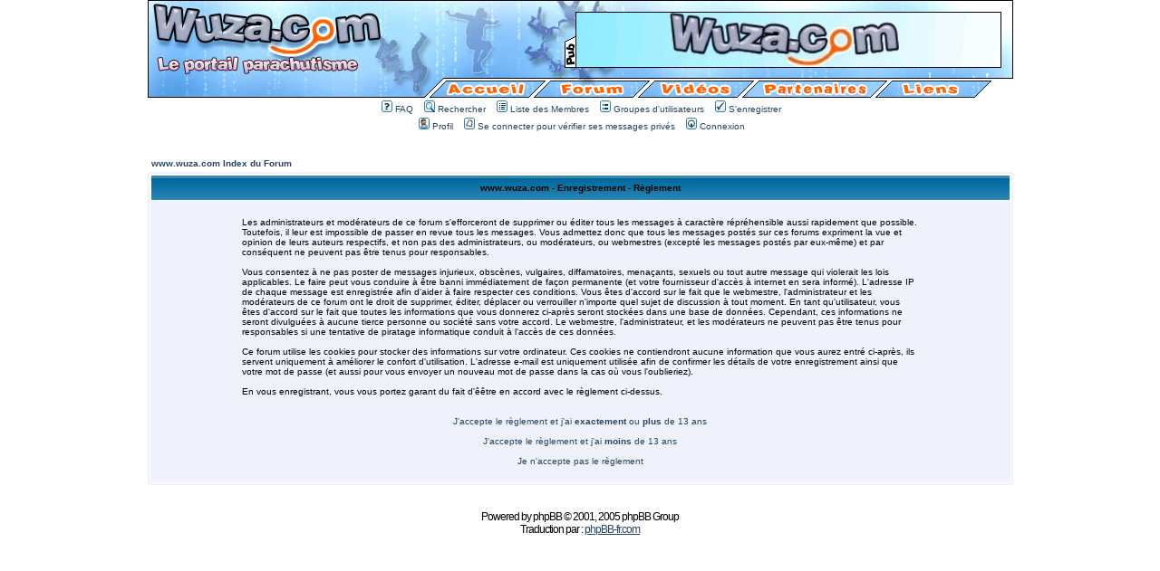

--- FILE ---
content_type: text/html
request_url: http://www.wuza.net/forum/profile.php?mode=register&sid=23a40c5fde6ab724b2a11df9ceb81ddc
body_size: 5158
content:
<!DOCTYPE HTML PUBLIC "-//W3C//DTD HTML 4.01 Transitional//EN">
<html dir="LTR">
<head>
<meta http-equiv="Content-Type" content="text/html; charset=ISO-8859-1">
<meta http-equiv="Content-Style-Type" content="text/css">

<link rel="top" href="./index.php?sid=4439985f51b9df8c98df5af2f5fd99c3" title="www.wuza.com Index du Forum" />
<link rel="search" href="./search.php?sid=4439985f51b9df8c98df5af2f5fd99c3" title="Rechercher" />
<link rel="help" href="./faq.php?sid=4439985f51b9df8c98df5af2f5fd99c3" title="FAQ" />
<link rel="author" href="./memberlist.php?sid=4439985f51b9df8c98df5af2f5fd99c3" title="Liste des Membres" />

<title>www.wuza.com :: S'enregistrer</title>
<!-- link rel="stylesheet" href="templates/subSilver/liens.css" type="text/css" -->
<style type="text/css">
<!--
/*
  The original subSilver Theme for phpBB version 2+
  Created by subBlue design
  http://www.subBlue.com

  NOTE: These CSS definitions are stored within the main page body so that you can use the phpBB2
  theme administration centre. When you have finalised your style you could cut the final CSS code
  and place it in an external file, deleting this section to save bandwidth.
*/

/* General page style. The scroll bar colours only visible in IE5.5+ */
body {
	background-color: #FFFFFF;
	scrollbar-face-color: #EFF2FB;
	scrollbar-highlight-color: #FFFFFF;
	scrollbar-shadow-color: #EFF2FB;
	scrollbar-3dlight-color: #EFF2FB;
	scrollbar-arrow-color:  #264563;
	scrollbar-track-color: #EFF2FB;
	scrollbar-darkshadow-color: #EFF2FB;
}

/* General font families for common tags */
font,th,td,p { font-family: Verdana, Arial, Clean, Helvetica, sans-serif }
a:link,a:active,a:visited { color : #264563; }
a:hover		{ text-decoration: underline; color : #89A6C2; }
hr	{ height: 0px; border: solid #EFF2FB 0px; border-top-width: 1px;}

/* This is the border line & background colour round the entire page */
.bodyline	{ background-color: #FFFFFF; border: 1px #EFF2FB solid; }

/* This is the outline round the main forum tables */
.forumline	{ background-color: #FFFFFF; border: 2px #EFF2FB solid; }

/* Main table cell colours and backgrounds */
td.row1	{ background-color: #EFF2FB; }
td.row2	{ background-color: #EFF2FB; }
td.row3	{ background-color: #EFF2FB; }

/*
  This is for the table cell above the Topics, Post & Last posts on the index.php page
  By default this is the fading out gradiated silver background.
  However, you could replace this with a bitmap specific for each forum
*/
td.rowpic {
		background-color: #FFFFFF;
		background-image: url(templates/subSilver/images/cellpic2.gif);
		background-repeat: repeat-y;
}

/* Header cells - the blue and silver gradient backgrounds */
th	{
	color: #000000; font-size: 10px; font-weight : bold;
	background-color: #264563; height: 25px;
	background-image: url(templates/subSilver/images/cellpic3.gif);
}

td.cat,td.catHead,td.catSides,td.catLeft,td.catRight,td.catBottom {
			background-image: url(templates/subSilver/images/cellpic1.gif);
			background-color:#EFF2FB; border: #EFF2FB; border-style: solid; height: 28px;
}

/*
  Setting additional nice inner borders for the main table cells.
  The names indicate which sides the border will be on.
  Don't worry if you don't understand this, just ignore it :-)
*/
td.cat,td.catHead,td.catBottom {
	height: 29px;
	border-width: 0px 0px 0px 0px;
}
th.thHead,th.thSides,th.thTop,th.thLeft,th.thRight,th.thBottom,th.thCornerL,th.thCornerR {
	font-weight: bold; border: #FFFFFF; border-style: solid; height: 28px;
}
td.row3Right,td.spaceRow {
	background-color: #EFF2FB; border: #EFF2FB; border-style: solid;
}

th.thHead,td.catHead { font-size: 10px; border-width: 1px 1px 0px 1px; }
th.thSides,td.catSides,td.spaceRow	 { border-width: 0px 1px 0px 1px; }
th.thRight,td.catRight,td.row3Right	 { border-width: 0px 1px 0px 0px; }
th.thLeft,td.catLeft	  { border-width: 0px 0px 0px 1px; }
th.thBottom,td.catBottom  { border-width: 0px 1px 1px 1px; }
th.thTop	 { border-width: 1px 0px 0px 0px; }
th.thCornerL { border-width: 1px 0px 0px 1px; }
th.thCornerR { border-width: 1px 1px 0px 0px; }

/* The largest text used in the index page title and toptic title etc. */
.maintitle	{
	font-weight: bold; font-size: 22px; font-family: "Verdana, Arial, Clean, Helvetica, sans-serif",Verdana, Arial, Clean, Helvetica, sans-serif;
	text-decoration: none; line-height : 120%; color : #000000;
}

/* General text */
.gen { font-size : 10px; }
.genmed { font-size : 10px; }
.gensmall { font-size : 12px; }
.gen,.genmed,.gensmall { color : #000000; }
a.gen,a.genmed,a.gensmall { color: #264563; text-decoration: none; }
a.gen:hover,a.genmed:hover,a.gensmall:hover	{ color: #89A6C2; text-decoration: underline; }

/* The register, login, search etc links at the top of the page */
.mainmenu		{ font-size : 10px; color : #000000 }
a.mainmenu		{ text-decoration: none; color : #264563;  }
a.mainmenu:hover{ text-decoration: underline; color : #89A6C2; }

/* Forum category titles */
.cattitle		{ font-weight: bold; font-size: 10px ; letter-spacing: 1px; color : #264563}
a.cattitle		{ text-decoration: none; color : #264563; }
a.cattitle:hover{ text-decoration: underline; }

/* Forum title: Text and link to the forums used in: index.php */
.forumlink		{ font-weight: bold; font-size: 10px; color : #264563; }
a.forumlink 	{ text-decoration: none; color : #264563; }
a.forumlink:hover{ text-decoration: underline; color : #89A6C2; }

/* Used for the navigation text, (Page 1,2,3 etc) and the navigation bar when in a forum */
.nav			{ font-weight: bold; font-size: 10px; color : #000000;}
a.nav			{ text-decoration: none; color : #264563; }
a.nav:hover		{ text-decoration: underline; }

/* titles for the topics: could specify viewed link colour too */
.topictitle,h1,h2	{ font-weight: bold; font-size: 10px; color : #000000; }
a.topictitle:link   { text-decoration: none; color : #264563; }
a.topictitle:visited { text-decoration: none; color : #; }
a.topictitle:hover	{ text-decoration: underline; color : #89A6C2; }

/* Name of poster in viewmsg.php and viewtopic.php and other places */
.name			{ font-size : 10px; color : #000000;}

/* Location, number of posts, post date etc */
.postdetails		{ font-size : 12px; color : #000000; }

/* The content of the posts (body of text) */
.postbody { font-size : 10px; line-height: 18px}
a.postlink:link	{ text-decoration: none; color : #264563 }
a.postlink:visited { text-decoration: none; color : #; }
a.postlink:hover { text-decoration: underline; color : #89A6C2}

/* Quote & Code blocks */
.code {
	font-family: Verdana, Arial, Clean, Helvetica, sans-serif; font-size: 10px; color: #000000;
	background-color: #FAFAFA; border: #EFF2FB; border-style: solid;
	border-left-width: 1px; border-top-width: 1px; border-right-width: 1px; border-bottom-width: 1px
}

.quote {
	font-family: Verdana, Arial, Clean, Helvetica, sans-serif; font-size: 10px; color: #000000; line-height: 125%;
	background-color: #FAFAFA; border: #EFF2FB; border-style: solid;
	border-left-width: 1px; border-top-width: 1px; border-right-width: 1px; border-bottom-width: 1px
}

/* Copyright and bottom info */
.copyright		{ font-size: 12px; font-family: Verdana, Arial, Clean, Helvetica, sans-serif; color: #000000; letter-spacing: -1px;}
a.copyright		{ color: #000000; text-decoration: none;}
a.copyright:hover { color: #000000; text-decoration: underline;}

/* Form elements */
input,textarea, select {
	color : #000000;
	font: normal 10px Verdana, Arial, Clean, Helvetica, sans-serif;
	border-color : #000000;
}

/* The text input fields background colour */
input.post, textarea.post, select {
	background-color : #FFFFFF;
}

input { text-indent : 2px; }

/* The buttons used for bbCode styling in message post */
input.button {
	background-color : #EFF2FB;
	color : #000000;
	font-size: 10px; font-family: Verdana, Arial, Clean, Helvetica, sans-serif;
}

/* The main submit button option */
input.mainoption {
	background-color : #FAFAFA;
	font-weight : bold;
}

/* None-bold submit button */
input.liteoption {
	background-color : #FAFAFA;
	font-weight : normal;
}

/* This is the line in the posting page which shows the rollover
  help line. This is actually a text box, but if set to be the same
  colour as the background no one will know ;)
*/
.helpline { background-color: #EFF2FB; border-style: none; }

/* Import the fancy styles for IE only (NS4.x doesn't use the @import function) */
@import url("templates/subSilver/formIE.css");
-->
</style>
</head>
<body bgcolor="#F1F1F1" text="#000000" link="#264563" vlink="#" leftmargin="0" topmargin="0" marginwidth="0" marginheight="0" />

<a name="top"></a>

<table width="955" height="100%" align="center" cellpadding="0" cellspacing="0" border="0" bgcolor="#ffffff">
	<tr>
		<td valign="top"><table width="100%" cellspacing="0" cellpadding="0" border="0">
			<tr>
				<td height="108">
							<table width="955" border="0" cellpadding="0" cellspacing="0">
								<tr>
									<td colspan="9">
										<img src="../images/banniere_1.jpg" width="955" height="14" /></td>
								</tr>
								<tr>
									<td colspan="3">
										<img src="../images/banniere_2.jpg" width="473" height="60" /></td>
									<td colspan="5">
									<a title="Pub Banniere WUZA" href="/pages/bannieres.php?id=1" target="_blank"><img src="/images/bannieres/Banner_Pub_Wuza.jpg" width="468" height="60" border="0"></a></td>
									<td>
										<img src="../images/banniere_4.jpg" width="14" height="60" /></td>
								</tr>
								<tr>
									<td colspan="9">
										<img src="../images/banniere_5.jpg" width="955" height="15" /></td>
								</tr>
								<tr>
									<td background="../images/banniere_texte.jpg" width="310">
										&nbsp;
									</td>
									<td>
										<a href="../index.php">
											<img src="../images/banniere_accueil.gif" width="123" height="19" border="0" /></a></td>
									<td colspan="2">
										<a href="index.php">
											<img src="../images/banniere_forum.gif" width="112" height="19" border="0" /></a></td>
									<td>
										<a href="../index.php?p=videos">
											<img src="../images/banniere_videos.gif" width="117" height="19" border="0" /></a></td>
									<td>
										<a href="../index.php?p=partenaires">
											<img src="../images/banniere_partenaires.gif" width="154" height="19" border="0" /></a></td>
									<td>
										<a href="../index.php?p=liens">
											<img src="../images/banniere_liens.gif" width="116" height="19" border="0" /></a></td>
									<td colspan="2">
										<img src="../images/banniere_5.gif" width="23" height="19" /></td>
								</tr>
								<tr>
									<td>
										<img src="../images/spacer.gif" width="310" height="1" /></td>
									<td>
										<img src="../images/spacer.gif" width="123" height="1" /></td>
									<td>
										<img src="../images/spacer.gif" width="40" height="1" /></td>
									<td>
										<img src="../images/spacer.gif" width="72" height="1" /></td>
									<td>
										<img src="../images/spacer.gif" width="117" height="1" /></td>
									<td>
										<img src="../images/spacer.gif" width="122" height="1" /></td>
									<td>
										<img src="../images/spacer.gif" width="116" height="1" /></td>
									<td>
										<img src="../images/spacer.gif" width="9" height="1" /></td>
									<td>
										<img src="../images/spacer.gif" width="14" height="1" /></td>
								</tr>
							</table>
				</td>
			</tr>
			<tr>
				<td align="center" width="100%" valign="middle">

				<table cellspacing="0" cellpadding="2" border="0">
					<tr>
						<td align="center" valign="top" nowrap="nowrap"><span class="mainmenu">&nbsp;<a href="faq.php?sid=4439985f51b9df8c98df5af2f5fd99c3" class="mainmenu"><img src="templates/subSilver/images/icon_mini_faq.gif" width="12" height="13" border="0" alt="FAQ" hspace="3" />FAQ</a>&nbsp; &nbsp;<a href="search.php?sid=4439985f51b9df8c98df5af2f5fd99c3" class="mainmenu"><img src="templates/subSilver/images/icon_mini_search.gif" width="12" height="13" border="0" alt="Rechercher" hspace="3" />Rechercher</a>&nbsp; &nbsp;<a href="memberlist.php?sid=4439985f51b9df8c98df5af2f5fd99c3" class="mainmenu"><img src="templates/subSilver/images/icon_mini_members.gif" width="12" height="13" border="0" alt="Liste des Membres" hspace="3" />Liste des Membres</a>&nbsp; &nbsp;<a href="groupcp.php?sid=4439985f51b9df8c98df5af2f5fd99c3" class="mainmenu"><img src="templates/subSilver/images/icon_mini_groups.gif" width="12" height="13" border="0" alt="Groupes d'utilisateurs" hspace="3" />Groupes d'utilisateurs</a>&nbsp;
						&nbsp;<a href="profile.php?mode=register&amp;sid=4439985f51b9df8c98df5af2f5fd99c3" class="mainmenu"><img src="templates/subSilver/images/icon_mini_register.gif" width="12" height="13" border="0" alt="S'enregistrer" hspace="3" />S'enregistrer</a>&nbsp;
						</span></td>
					</tr>
					<tr>
						<td height="25" align="center" valign="top" nowrap="nowrap"><span class="mainmenu">&nbsp;<a href="profile.php?mode=editprofile&amp;sid=4439985f51b9df8c98df5af2f5fd99c3" class="mainmenu"><img src="templates/subSilver/images/icon_mini_profile.gif" width="12" height="13" border="0" alt="Profil" hspace="3" />Profil</a>&nbsp; &nbsp;<a href="privmsg.php?folder=inbox&amp;sid=4439985f51b9df8c98df5af2f5fd99c3" class="mainmenu"><img src="templates/subSilver/images/icon_mini_message.gif" width="12" height="13" border="0" alt="Se connecter pour vérifier ses messages privés" hspace="3" />Se connecter pour vérifier ses messages privés</a>&nbsp; &nbsp;<a href="login.php?sid=4439985f51b9df8c98df5af2f5fd99c3" class="mainmenu"><img src="templates/subSilver/images/icon_mini_login.gif" width="12" height="13" border="0" alt="Connexion" hspace="3" />Connexion</a>&nbsp;</span></td>
					</tr>
				</table></td>
			</tr>
		</table>

		<br />


<table width="100%" cellspacing="2" cellpadding="2" border="0" align="center">
	<tr>
		<td align="left"><span class="nav"><a class="nav" href="index.php?sid=4439985f51b9df8c98df5af2f5fd99c3">www.wuza.com Index du Forum</a></span></td>
	</tr>
</table>

<table class="forumline" width="100%" cellspacing="1" cellpadding="3" border="0">
	<tr>
		<th class="thHead" height="25" valign="middle">www.wuza.com - Enregistrement - Règlement</th>
	</tr>
	<tr>
		<td class="row1" align="center"><table width="80%" cellspacing="2" cellpadding="2" border="0" align="center">
			<tr>
				<td><span class="genmed"><br />Les administrateurs et modérateurs de ce forum s'efforceront de supprimer ou éditer tous les messages à caractère répréhensible aussi rapidement que possible. Toutefois, il leur est impossible de passer en revue tous les messages. Vous admettez donc que tous les messages postés sur ces forums expriment la vue et opinion de leurs auteurs respectifs, et non pas des administrateurs, ou modérateurs, ou webmestres (excepté les messages postés par eux-même) et par conséquent ne peuvent pas être tenus pour responsables.<br /><br />Vous consentez à ne pas poster de messages injurieux, obscènes, vulgaires, diffamatoires, menaçants, sexuels ou tout autre message qui violerait les lois applicables. Le faire peut vous conduire à être banni immédiatement de façon permanente (et votre fournisseur d'accès à internet en sera informé). L'adresse IP de chaque message est enregistrée afin d'aider à faire respecter ces conditions. Vous êtes d'accord sur le fait que le webmestre, l'administrateur et les modérateurs de ce forum ont le droit de supprimer, éditer, déplacer ou verrouiller n'importe quel sujet de discussion à tout moment. En tant qu'utilisateur, vous êtes d'accord sur le fait que toutes les informations que vous donnerez ci-après seront stockées dans une base de données. Cependant, ces informations ne seront divulguées à aucune tierce personne ou société sans votre accord. Le webmestre, l'administrateur, et les modérateurs ne peuvent pas être tenus pour responsables si une tentative de piratage informatique conduit à l'accès de ces données.<br /><br />Ce forum utilise les cookies pour stocker des informations sur votre ordinateur. Ces cookies ne contiendront aucune information que vous aurez entré ci-après, ils servent uniquement à améliorer le confort d'utilisation. L'adresse e-mail est uniquement utilisée afin de confirmer les détails de votre enregistrement ainsi que votre mot de passe (et aussi pour vous envoyer un nouveau mot de passe dans la cas où vous l'oublieriez).<br /><br />En vous enregistrant, vous vous portez garant du fait d'êêtre en accord avec le règlement ci-dessus.<br /><br /><br /><div align="center"><a href="profile.php?mode=register&amp;agreed=true&amp;sid=4439985f51b9df8c98df5af2f5fd99c3" class="genmed">J'accepte le règlement et j'ai <b>exactement</b> ou <b>plus</b> de 13 ans</a><br /><br /><a href="profile.php?mode=register&amp;agreed=true&amp;coppa=true&amp;sid=4439985f51b9df8c98df5af2f5fd99c3" class="genmed">J'accepte le règlement et j'ai <b>moins</b> de 13 ans</a><br /><br /><a href="index.php?sid=4439985f51b9df8c98df5af2f5fd99c3" class="genmed">Je n'accepte pas le règlement</a></div><br /></span></td>
			</tr>
		</table></td>
	</tr>
</table>


<div align="center"><span class="copyright"><br /><br />
<!--
	We request you retain the full copyright notice below including the link to www.phpbb.com.
	This not only gives respect to the large amount of time given freely by the developers
	but also helps build interest, traffic and use of phpBB 2.0. If you cannot (for good
	reason) retain the full copyright we request you at least leave in place the
	Powered by phpBB line, with phpBB linked to www.phpbb.com. If you refuse
	to include even this then support on our forums may be affected.

	The phpBB Group : 2002
// -->
Powered by <a href="http://www.phpbb.com/" target="_phpbb" class="copyright">phpBB</a> &copy; 2001, 2005 phpBB Group<br />Traduction par : <a href="http://www.phpbb-fr.com/" target="_blank">phpBB-fr.com</a></span></div>
		</td>
	</tr>
</table>

</body>
</html>

